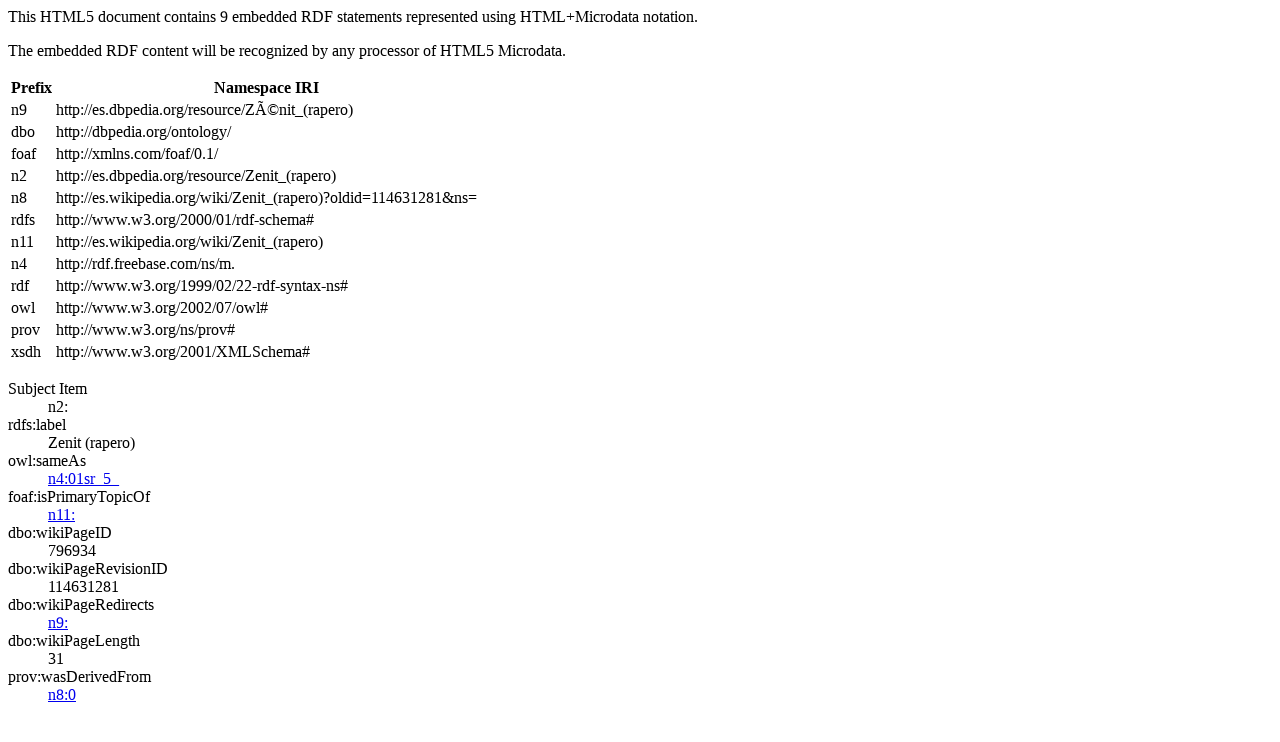

--- FILE ---
content_type: text/html; charset=UTF-8
request_url: https://es.dbpedia.org/sparql?default-graph-uri=http%3A%2F%2Fes.dbpedia.org&query=DESCRIBE%20%3Chttp%3A%2F%2Fes.dbpedia.org%2Fresource%2FZenit_%28rapero%29%3E&format=text%2Fhtml
body_size: 841
content:
<html xmlns="http://www.w3.org/1999/xhtml">
<head><title>HTML Microdata document</title></head><body>
<p>This HTML5 document contains 9 embedded RDF statements represented using HTML+Microdata notation.</p><p>The embedded RDF content will be recognized by any processor of HTML5 Microdata.</p>
<table><tr><th>Prefix</th><th>Namespace IRI</th></tr>
<tr><td>n9</td><td>http://es.dbpedia.org/resource/ZÃ©nit_(rapero)</td></tr>
<tr><td>dbo</td><td>http://dbpedia.org/ontology/</td></tr>
<tr><td>foaf</td><td>http://xmlns.com/foaf/0.1/</td></tr>
<tr><td>n2</td><td>http://es.dbpedia.org/resource/Zenit_(rapero)</td></tr>
<tr><td>n8</td><td>http://es.wikipedia.org/wiki/Zenit_(rapero)?oldid=114631281&amp;ns=</td></tr>
<tr><td>rdfs</td><td>http://www.w3.org/2000/01/rdf-schema#</td></tr>
<tr><td>n11</td><td>http://es.wikipedia.org/wiki/Zenit_(rapero)</td></tr>
<tr><td>n4</td><td>http://rdf.freebase.com/ns/m.</td></tr>
<tr><td>rdf</td><td>http://www.w3.org/1999/02/22-rdf-syntax-ns#</td></tr>
<tr><td>owl</td><td>http://www.w3.org/2002/07/owl#</td></tr>
<tr><td>prov</td><td>http://www.w3.org/ns/prov#</td></tr>
<tr><td>xsdh</td><td>http://www.w3.org/2001/XMLSchema#</td></tr></table>
<dl itemscope itemid="http://es.dbpedia.org/resource/Zenit_(rapero)">
<dt>Subject Item</dt><dd>n2:</dd>
<dt>rdfs:label</dt><dd>
<span itemprop="http://www.w3.org/2000/01/rdf-schema#label" xml:lang="es">Zenit (rapero)</span>
</dd>
<dt>owl:sameAs</dt><dd>
<a itemprop="http://www.w3.org/2002/07/owl#sameAs" href="http://rdf.freebase.com/ns/m.01sr_5_">n4:01sr_5_</a>
</dd>
<dt>foaf:isPrimaryTopicOf</dt><dd>
<a itemprop="http://xmlns.com/foaf/0.1/isPrimaryTopicOf" href="http://es.wikipedia.org/wiki/Zenit_(rapero)">n11:</a>
</dd>
<dt>dbo:wikiPageID</dt><dd>
<span itemprop="http://dbpedia.org/ontology/wikiPageID">796934</span>
</dd>
<dt>dbo:wikiPageRevisionID</dt><dd>
<span itemprop="http://dbpedia.org/ontology/wikiPageRevisionID">114631281</span>
</dd>
<dt>dbo:wikiPageRedirects</dt><dd>
<a itemprop="http://dbpedia.org/ontology/wikiPageRedirects" href="http://es.dbpedia.org/resource/Zénit_(rapero)">n9:</a>
</dd>
<dt>dbo:wikiPageLength</dt><dd>
<span itemprop="http://dbpedia.org/ontology/wikiPageLength">31</span>
</dd>
<dt>prov:wasDerivedFrom</dt><dd>
<a itemprop="http://www.w3.org/ns/prov#wasDerivedFrom" href="http://es.wikipedia.org/wiki/Zenit_(rapero)?oldid=114631281&ns=0">n8:0</a>
</dd></dl>
<dl itemscope itemid="http://es.wikipedia.org/wiki/Zenit_(rapero)">
<dt>Subject Item</dt><dd>n11:</dd>
<dt>foaf:primaryTopic</dt><dd>
<a itemprop="http://xmlns.com/foaf/0.1/primaryTopic" href="http://es.dbpedia.org/resource/Zenit_(rapero)">n2:</a>
</dd></dl>
</body></html>
